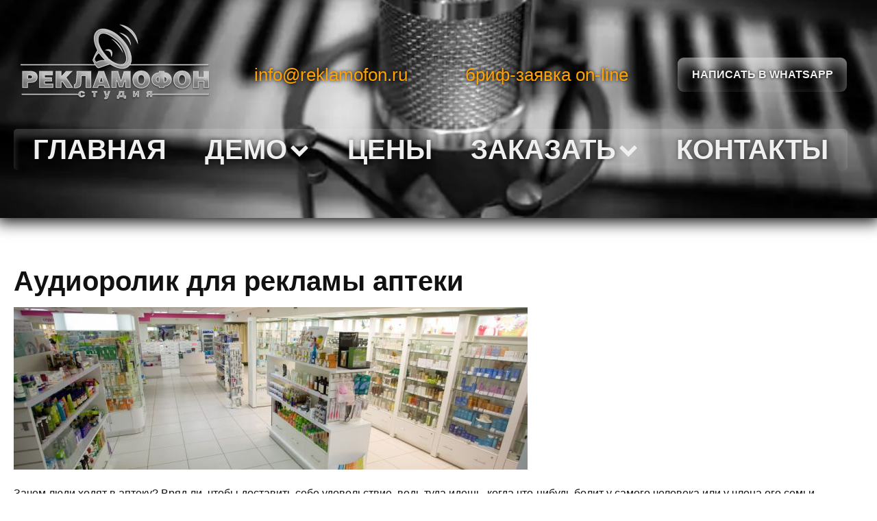

--- FILE ---
content_type: text/html; charset=UTF-8
request_url: https://reklamofon.ru/primer_apteki/
body_size: 17031
content:
<!DOCTYPE html>
<html lang="ru-RU" >
<head>
<meta charset="UTF-8">
<meta name="viewport" content="width=device-width, initial-scale=1.0">
<!-- WP_HEAD() START -->
<meta name='robots' content='index, follow, max-image-preview:large, max-snippet:-1, max-video-preview:-1' />

	<!-- This site is optimized with the Yoast SEO plugin v20.3 - https://yoast.com/wordpress/plugins/seo/ -->
	<title>Примеры рекламного аудиоролика аптеки</title>
	<link rel="canonical" href="https://reklamofon.ru/primer_apteki/" />
	<meta property="og:locale" content="ru_RU" />
	<meta property="og:type" content="article" />
	<meta property="og:title" content="Примеры рекламного аудиоролика аптеки" />
	<meta property="og:url" content="https://reklamofon.ru/primer_apteki/" />
	<meta property="og:site_name" content="Аудиоролик - запись радиороликов и изготовление аудиорекламы и рекламных роликов" />
	<meta property="article:modified_time" content="2023-05-18T01:56:14+00:00" />
	<meta name="twitter:card" content="summary_large_image" />
	<script type="application/ld+json" class="yoast-schema-graph">{"@context":"https://schema.org","@graph":[{"@type":"WebPage","@id":"https://reklamofon.ru/primer_apteki/","url":"https://reklamofon.ru/primer_apteki/","name":"Примеры рекламного аудиоролика аптеки","isPartOf":{"@id":"https://reklamofon.ru/#website"},"datePublished":"2023-02-14T19:24:19+00:00","dateModified":"2023-05-18T01:56:14+00:00","breadcrumb":{"@id":"https://reklamofon.ru/primer_apteki/#breadcrumb"},"inLanguage":"ru-RU","potentialAction":[{"@type":"ReadAction","target":["https://reklamofon.ru/primer_apteki/"]}]},{"@type":"BreadcrumbList","@id":"https://reklamofon.ru/primer_apteki/#breadcrumb","itemListElement":[{"@type":"ListItem","position":1,"name":"Главная страница","item":"https://reklamofon.ru/"},{"@type":"ListItem","position":2,"name":"Примеры рекламного аудиоролика аптеки"}]},{"@type":"WebSite","@id":"https://reklamofon.ru/#website","url":"https://reklamofon.ru/","name":"Запись и изготовление рекламных аудиороликов","description":"Изготовление и запись аудиороликов - от сценария до готового рекламного продукта. Профессионально, качественно, оперативно, доступно.","publisher":{"@id":"https://reklamofon.ru/#organization"},"alternateName":"Студия записи аудиороликов Рекламофон","potentialAction":[{"@type":"SearchAction","target":{"@type":"EntryPoint","urlTemplate":"https://reklamofon.ru/?s={search_term_string}"},"query-input":"required name=search_term_string"}],"inLanguage":"ru-RU"},{"@type":"Organization","@id":"https://reklamofon.ru/#organization","name":"Студия Рекламофон","alternateName":"Производство и создание аудиороликов","url":"https://reklamofon.ru/","logo":{"@type":"ImageObject","inLanguage":"ru-RU","@id":"https://reklamofon.ru/#/schema/logo/image/","url":"https://reklamofon.ru/wp-content/uploads/2023/02/logoreklamofon02.jpg","contentUrl":"https://reklamofon.ru/wp-content/uploads/2023/02/logoreklamofon02.jpg","width":320,"height":320,"caption":"Студия Рекламофон"},"image":{"@id":"https://reklamofon.ru/#/schema/logo/image/"}}]}</script>
	<!-- / Yoast SEO plugin. -->


<link rel="alternate" title="oEmbed (JSON)" type="application/json+oembed" href="https://reklamofon.ru/wp-json/oembed/1.0/embed?url=https%3A%2F%2Freklamofon.ru%2Fprimer_apteki%2F" />
<link rel="alternate" title="oEmbed (XML)" type="text/xml+oembed" href="https://reklamofon.ru/wp-json/oembed/1.0/embed?url=https%3A%2F%2Freklamofon.ru%2Fprimer_apteki%2F&#038;format=xml" />
<style id='wp-img-auto-sizes-contain-inline-css' type='text/css'>
img:is([sizes=auto i],[sizes^="auto," i]){contain-intrinsic-size:3000px 1500px}
/*# sourceURL=wp-img-auto-sizes-contain-inline-css */
</style>
<style id='wp-block-library-inline-css' type='text/css'>
:root{--wp-block-synced-color:#7a00df;--wp-block-synced-color--rgb:122,0,223;--wp-bound-block-color:var(--wp-block-synced-color);--wp-editor-canvas-background:#ddd;--wp-admin-theme-color:#007cba;--wp-admin-theme-color--rgb:0,124,186;--wp-admin-theme-color-darker-10:#006ba1;--wp-admin-theme-color-darker-10--rgb:0,107,160.5;--wp-admin-theme-color-darker-20:#005a87;--wp-admin-theme-color-darker-20--rgb:0,90,135;--wp-admin-border-width-focus:2px}@media (min-resolution:192dpi){:root{--wp-admin-border-width-focus:1.5px}}.wp-element-button{cursor:pointer}:root .has-very-light-gray-background-color{background-color:#eee}:root .has-very-dark-gray-background-color{background-color:#313131}:root .has-very-light-gray-color{color:#eee}:root .has-very-dark-gray-color{color:#313131}:root .has-vivid-green-cyan-to-vivid-cyan-blue-gradient-background{background:linear-gradient(135deg,#00d084,#0693e3)}:root .has-purple-crush-gradient-background{background:linear-gradient(135deg,#34e2e4,#4721fb 50%,#ab1dfe)}:root .has-hazy-dawn-gradient-background{background:linear-gradient(135deg,#faaca8,#dad0ec)}:root .has-subdued-olive-gradient-background{background:linear-gradient(135deg,#fafae1,#67a671)}:root .has-atomic-cream-gradient-background{background:linear-gradient(135deg,#fdd79a,#004a59)}:root .has-nightshade-gradient-background{background:linear-gradient(135deg,#330968,#31cdcf)}:root .has-midnight-gradient-background{background:linear-gradient(135deg,#020381,#2874fc)}:root{--wp--preset--font-size--normal:16px;--wp--preset--font-size--huge:42px}.has-regular-font-size{font-size:1em}.has-larger-font-size{font-size:2.625em}.has-normal-font-size{font-size:var(--wp--preset--font-size--normal)}.has-huge-font-size{font-size:var(--wp--preset--font-size--huge)}.has-text-align-center{text-align:center}.has-text-align-left{text-align:left}.has-text-align-right{text-align:right}.has-fit-text{white-space:nowrap!important}#end-resizable-editor-section{display:none}.aligncenter{clear:both}.items-justified-left{justify-content:flex-start}.items-justified-center{justify-content:center}.items-justified-right{justify-content:flex-end}.items-justified-space-between{justify-content:space-between}.screen-reader-text{border:0;clip-path:inset(50%);height:1px;margin:-1px;overflow:hidden;padding:0;position:absolute;width:1px;word-wrap:normal!important}.screen-reader-text:focus{background-color:#ddd;clip-path:none;color:#444;display:block;font-size:1em;height:auto;left:5px;line-height:normal;padding:15px 23px 14px;text-decoration:none;top:5px;width:auto;z-index:100000}html :where(.has-border-color){border-style:solid}html :where([style*=border-top-color]){border-top-style:solid}html :where([style*=border-right-color]){border-right-style:solid}html :where([style*=border-bottom-color]){border-bottom-style:solid}html :where([style*=border-left-color]){border-left-style:solid}html :where([style*=border-width]){border-style:solid}html :where([style*=border-top-width]){border-top-style:solid}html :where([style*=border-right-width]){border-right-style:solid}html :where([style*=border-bottom-width]){border-bottom-style:solid}html :where([style*=border-left-width]){border-left-style:solid}html :where(img[class*=wp-image-]){height:auto;max-width:100%}:where(figure){margin:0 0 1em}html :where(.is-position-sticky){--wp-admin--admin-bar--position-offset:var(--wp-admin--admin-bar--height,0px)}@media screen and (max-width:600px){html :where(.is-position-sticky){--wp-admin--admin-bar--position-offset:0px}}

/*# sourceURL=wp-block-library-inline-css */
</style><style id='global-styles-inline-css' type='text/css'>
:root{--wp--preset--aspect-ratio--square: 1;--wp--preset--aspect-ratio--4-3: 4/3;--wp--preset--aspect-ratio--3-4: 3/4;--wp--preset--aspect-ratio--3-2: 3/2;--wp--preset--aspect-ratio--2-3: 2/3;--wp--preset--aspect-ratio--16-9: 16/9;--wp--preset--aspect-ratio--9-16: 9/16;--wp--preset--color--black: #000000;--wp--preset--color--cyan-bluish-gray: #abb8c3;--wp--preset--color--white: #ffffff;--wp--preset--color--pale-pink: #f78da7;--wp--preset--color--vivid-red: #cf2e2e;--wp--preset--color--luminous-vivid-orange: #ff6900;--wp--preset--color--luminous-vivid-amber: #fcb900;--wp--preset--color--light-green-cyan: #7bdcb5;--wp--preset--color--vivid-green-cyan: #00d084;--wp--preset--color--pale-cyan-blue: #8ed1fc;--wp--preset--color--vivid-cyan-blue: #0693e3;--wp--preset--color--vivid-purple: #9b51e0;--wp--preset--gradient--vivid-cyan-blue-to-vivid-purple: linear-gradient(135deg,rgb(6,147,227) 0%,rgb(155,81,224) 100%);--wp--preset--gradient--light-green-cyan-to-vivid-green-cyan: linear-gradient(135deg,rgb(122,220,180) 0%,rgb(0,208,130) 100%);--wp--preset--gradient--luminous-vivid-amber-to-luminous-vivid-orange: linear-gradient(135deg,rgb(252,185,0) 0%,rgb(255,105,0) 100%);--wp--preset--gradient--luminous-vivid-orange-to-vivid-red: linear-gradient(135deg,rgb(255,105,0) 0%,rgb(207,46,46) 100%);--wp--preset--gradient--very-light-gray-to-cyan-bluish-gray: linear-gradient(135deg,rgb(238,238,238) 0%,rgb(169,184,195) 100%);--wp--preset--gradient--cool-to-warm-spectrum: linear-gradient(135deg,rgb(74,234,220) 0%,rgb(151,120,209) 20%,rgb(207,42,186) 40%,rgb(238,44,130) 60%,rgb(251,105,98) 80%,rgb(254,248,76) 100%);--wp--preset--gradient--blush-light-purple: linear-gradient(135deg,rgb(255,206,236) 0%,rgb(152,150,240) 100%);--wp--preset--gradient--blush-bordeaux: linear-gradient(135deg,rgb(254,205,165) 0%,rgb(254,45,45) 50%,rgb(107,0,62) 100%);--wp--preset--gradient--luminous-dusk: linear-gradient(135deg,rgb(255,203,112) 0%,rgb(199,81,192) 50%,rgb(65,88,208) 100%);--wp--preset--gradient--pale-ocean: linear-gradient(135deg,rgb(255,245,203) 0%,rgb(182,227,212) 50%,rgb(51,167,181) 100%);--wp--preset--gradient--electric-grass: linear-gradient(135deg,rgb(202,248,128) 0%,rgb(113,206,126) 100%);--wp--preset--gradient--midnight: linear-gradient(135deg,rgb(2,3,129) 0%,rgb(40,116,252) 100%);--wp--preset--font-size--small: 13px;--wp--preset--font-size--medium: 20px;--wp--preset--font-size--large: 36px;--wp--preset--font-size--x-large: 42px;--wp--preset--spacing--20: 0.44rem;--wp--preset--spacing--30: 0.67rem;--wp--preset--spacing--40: 1rem;--wp--preset--spacing--50: 1.5rem;--wp--preset--spacing--60: 2.25rem;--wp--preset--spacing--70: 3.38rem;--wp--preset--spacing--80: 5.06rem;--wp--preset--shadow--natural: 6px 6px 9px rgba(0, 0, 0, 0.2);--wp--preset--shadow--deep: 12px 12px 50px rgba(0, 0, 0, 0.4);--wp--preset--shadow--sharp: 6px 6px 0px rgba(0, 0, 0, 0.2);--wp--preset--shadow--outlined: 6px 6px 0px -3px rgb(255, 255, 255), 6px 6px rgb(0, 0, 0);--wp--preset--shadow--crisp: 6px 6px 0px rgb(0, 0, 0);}:where(.is-layout-flex){gap: 0.5em;}:where(.is-layout-grid){gap: 0.5em;}body .is-layout-flex{display: flex;}.is-layout-flex{flex-wrap: wrap;align-items: center;}.is-layout-flex > :is(*, div){margin: 0;}body .is-layout-grid{display: grid;}.is-layout-grid > :is(*, div){margin: 0;}:where(.wp-block-columns.is-layout-flex){gap: 2em;}:where(.wp-block-columns.is-layout-grid){gap: 2em;}:where(.wp-block-post-template.is-layout-flex){gap: 1.25em;}:where(.wp-block-post-template.is-layout-grid){gap: 1.25em;}.has-black-color{color: var(--wp--preset--color--black) !important;}.has-cyan-bluish-gray-color{color: var(--wp--preset--color--cyan-bluish-gray) !important;}.has-white-color{color: var(--wp--preset--color--white) !important;}.has-pale-pink-color{color: var(--wp--preset--color--pale-pink) !important;}.has-vivid-red-color{color: var(--wp--preset--color--vivid-red) !important;}.has-luminous-vivid-orange-color{color: var(--wp--preset--color--luminous-vivid-orange) !important;}.has-luminous-vivid-amber-color{color: var(--wp--preset--color--luminous-vivid-amber) !important;}.has-light-green-cyan-color{color: var(--wp--preset--color--light-green-cyan) !important;}.has-vivid-green-cyan-color{color: var(--wp--preset--color--vivid-green-cyan) !important;}.has-pale-cyan-blue-color{color: var(--wp--preset--color--pale-cyan-blue) !important;}.has-vivid-cyan-blue-color{color: var(--wp--preset--color--vivid-cyan-blue) !important;}.has-vivid-purple-color{color: var(--wp--preset--color--vivid-purple) !important;}.has-black-background-color{background-color: var(--wp--preset--color--black) !important;}.has-cyan-bluish-gray-background-color{background-color: var(--wp--preset--color--cyan-bluish-gray) !important;}.has-white-background-color{background-color: var(--wp--preset--color--white) !important;}.has-pale-pink-background-color{background-color: var(--wp--preset--color--pale-pink) !important;}.has-vivid-red-background-color{background-color: var(--wp--preset--color--vivid-red) !important;}.has-luminous-vivid-orange-background-color{background-color: var(--wp--preset--color--luminous-vivid-orange) !important;}.has-luminous-vivid-amber-background-color{background-color: var(--wp--preset--color--luminous-vivid-amber) !important;}.has-light-green-cyan-background-color{background-color: var(--wp--preset--color--light-green-cyan) !important;}.has-vivid-green-cyan-background-color{background-color: var(--wp--preset--color--vivid-green-cyan) !important;}.has-pale-cyan-blue-background-color{background-color: var(--wp--preset--color--pale-cyan-blue) !important;}.has-vivid-cyan-blue-background-color{background-color: var(--wp--preset--color--vivid-cyan-blue) !important;}.has-vivid-purple-background-color{background-color: var(--wp--preset--color--vivid-purple) !important;}.has-black-border-color{border-color: var(--wp--preset--color--black) !important;}.has-cyan-bluish-gray-border-color{border-color: var(--wp--preset--color--cyan-bluish-gray) !important;}.has-white-border-color{border-color: var(--wp--preset--color--white) !important;}.has-pale-pink-border-color{border-color: var(--wp--preset--color--pale-pink) !important;}.has-vivid-red-border-color{border-color: var(--wp--preset--color--vivid-red) !important;}.has-luminous-vivid-orange-border-color{border-color: var(--wp--preset--color--luminous-vivid-orange) !important;}.has-luminous-vivid-amber-border-color{border-color: var(--wp--preset--color--luminous-vivid-amber) !important;}.has-light-green-cyan-border-color{border-color: var(--wp--preset--color--light-green-cyan) !important;}.has-vivid-green-cyan-border-color{border-color: var(--wp--preset--color--vivid-green-cyan) !important;}.has-pale-cyan-blue-border-color{border-color: var(--wp--preset--color--pale-cyan-blue) !important;}.has-vivid-cyan-blue-border-color{border-color: var(--wp--preset--color--vivid-cyan-blue) !important;}.has-vivid-purple-border-color{border-color: var(--wp--preset--color--vivid-purple) !important;}.has-vivid-cyan-blue-to-vivid-purple-gradient-background{background: var(--wp--preset--gradient--vivid-cyan-blue-to-vivid-purple) !important;}.has-light-green-cyan-to-vivid-green-cyan-gradient-background{background: var(--wp--preset--gradient--light-green-cyan-to-vivid-green-cyan) !important;}.has-luminous-vivid-amber-to-luminous-vivid-orange-gradient-background{background: var(--wp--preset--gradient--luminous-vivid-amber-to-luminous-vivid-orange) !important;}.has-luminous-vivid-orange-to-vivid-red-gradient-background{background: var(--wp--preset--gradient--luminous-vivid-orange-to-vivid-red) !important;}.has-very-light-gray-to-cyan-bluish-gray-gradient-background{background: var(--wp--preset--gradient--very-light-gray-to-cyan-bluish-gray) !important;}.has-cool-to-warm-spectrum-gradient-background{background: var(--wp--preset--gradient--cool-to-warm-spectrum) !important;}.has-blush-light-purple-gradient-background{background: var(--wp--preset--gradient--blush-light-purple) !important;}.has-blush-bordeaux-gradient-background{background: var(--wp--preset--gradient--blush-bordeaux) !important;}.has-luminous-dusk-gradient-background{background: var(--wp--preset--gradient--luminous-dusk) !important;}.has-pale-ocean-gradient-background{background: var(--wp--preset--gradient--pale-ocean) !important;}.has-electric-grass-gradient-background{background: var(--wp--preset--gradient--electric-grass) !important;}.has-midnight-gradient-background{background: var(--wp--preset--gradient--midnight) !important;}.has-small-font-size{font-size: var(--wp--preset--font-size--small) !important;}.has-medium-font-size{font-size: var(--wp--preset--font-size--medium) !important;}.has-large-font-size{font-size: var(--wp--preset--font-size--large) !important;}.has-x-large-font-size{font-size: var(--wp--preset--font-size--x-large) !important;}
/*# sourceURL=global-styles-inline-css */
</style>

<style id='classic-theme-styles-inline-css' type='text/css'>
/*! This file is auto-generated */
.wp-block-button__link{color:#fff;background-color:#32373c;border-radius:9999px;box-shadow:none;text-decoration:none;padding:calc(.667em + 2px) calc(1.333em + 2px);font-size:1.125em}.wp-block-file__button{background:#32373c;color:#fff;text-decoration:none}
/*# sourceURL=/wp-includes/css/classic-themes.min.css */
</style>
<link rel='stylesheet' id='oxygen-css' href='https://reklamofon.ru/wp-content/plugins/oxygen/component-framework/oxygen.css?ver=4.9.1' type='text/css' media='all' />
<script type="text/javascript" src="https://reklamofon.ru/wp-includes/js/jquery/jquery.min.js?ver=3.7.1" id="jquery-core-js"></script>
<link rel="https://api.w.org/" href="https://reklamofon.ru/wp-json/" /><link rel="alternate" title="JSON" type="application/json" href="https://reklamofon.ru/wp-json/wp/v2/pages/1245" /><link rel="EditURI" type="application/rsd+xml" title="RSD" href="https://reklamofon.ru/xmlrpc.php?rsd" />
<meta name="generator" content="WordPress 6.9" />
<link rel='shortlink' href='https://reklamofon.ru/?p=1245' />
<link rel='stylesheet' id='oxygen-cache-3564-css' href='//reklamofon.ru/wp-content/uploads/oxygen/css/3564.css?cache=1735768684&#038;ver=6.9' type='text/css' media='all' />
<link rel='stylesheet' id='oxygen-cache-60-css' href='//reklamofon.ru/wp-content/uploads/oxygen/css/60.css?cache=1699460289&#038;ver=6.9' type='text/css' media='all' />
<link rel='stylesheet' id='oxygen-universal-styles-css' href='//reklamofon.ru/wp-content/uploads/oxygen/css/universal.css?cache=1748883825&#038;ver=6.9' type='text/css' media='all' />
<!-- END OF WP_HEAD() -->
<link rel='stylesheet' id='oxygen-aos-css' href='https://reklamofon.ru/wp-content/plugins/oxygen/component-framework/vendor/aos/aos.css?ver=6.9' type='text/css' media='all' />
</head>
<body class="wp-singular page-template-default page page-id-1245 wp-theme-oxygen-is-not-a-theme  wp-embed-responsive oxygen-body" >




						<section id="section-2-3564" class=" ct-section" ><div class="ct-section-inner-wrap"><div id="div_block-11-3564" class="ct-div-block" ><a id="link-19-3564" class="ct-link" href="/"   ><img  id="image-17-3564" alt="Записать аудиоролик и сделать рекламный ролик для радио на студии Рекламофон" src="https://reklamofon.ru/wp-content/uploads/2023/02/reklamofonlogobw02.png" class="ct-image" srcset="" sizes="(max-width: 284px) 100vw, 284px" /></a><div id="_rich_text-12-3564" class="oxy-rich-text" ><p><a href="mailto:info@reklamofon.ru">info@reklamofon.ru</a></p></div><div id="_rich_text-13-3564" class="oxy-rich-text" ><p><a href="/zayavka-brif/">бриф-заявка on-line</a></p></div><a id="link_button-20-3564" class="ct-link-button" href="https://api.whatsapp.com/send/?phone=79172955995&#038;text=хочу+задать+вопрос&#038;type=phone_number&#038;app_absent=0" target="_blank" rel="nofollow" >Написать в Whatsapp</a></div>
		<div id="-pro-menu-500-3562" class="oxy-pro-menu " ><div class="oxy-pro-menu-mobile-open-icon  oxy-pro-menu-off-canvas-trigger oxy-pro-menu-off-canvas-left" data-off-canvas-alignment="left"><svg id="-pro-menu-500-3562-open-icon"><use xlink:href="#FontAwesomeicon-bars"></use></svg>Menu</div>

                
        <div class="oxy-pro-menu-container  oxy-pro-menu-dropdown-links-visible-on-mobile oxy-pro-menu-dropdown-links-toggle oxy-pro-menu-show-dropdown" data-aos-duration="400" 

             data-oxy-pro-menu-dropdown-animation="fade-up"
             data-oxy-pro-menu-dropdown-animation-duration="0.4"
             data-entire-parent-toggles-dropdown="true"

                          data-oxy-pro-menu-off-canvas-animation="fade-up"
             
                          data-oxy-pro-menu-dropdown-animation-duration="0.4"
             
                          data-oxy-pro-menu-dropdown-links-on-mobile="toggle">
             
            <div class="menu-main-container"><ul id="menu-main" class="oxy-pro-menu-list"><li id="menu-item-32" class="menu-item menu-item-type-post_type menu-item-object-page menu-item-home menu-item-32"><a href="https://reklamofon.ru/">Главная</a></li>
<li id="menu-item-36" class="menu-item menu-item-type-custom menu-item-object-custom menu-item-has-children menu-item-36"><a href="#">Демо</a>
<ul class="sub-menu">
	<li id="menu-item-305" class="menu-item menu-item-type-post_type menu-item-object-page menu-item-305"><a href="https://reklamofon.ru/demo-rolikov/">Демо аудиороликов</a></li>
	<li id="menu-item-418" class="menu-item menu-item-type-post_type menu-item-object-page menu-item-418"><a href="https://reklamofon.ru/baza-golosov/">База голосов дикторов</a></li>
	<li id="menu-item-323" class="menu-item menu-item-type-post_type menu-item-object-page menu-item-323"><a href="https://reklamofon.ru/portfolio-rolikov/">Портфолио рекламных аудиороликов</a></li>
	<li id="menu-item-361" class="menu-item menu-item-type-post_type menu-item-object-page menu-item-361"><a href="https://reklamofon.ru/articles/">Статьи</a></li>
	<li id="menu-item-307" class="menu-item menu-item-type-custom menu-item-object-custom menu-item-has-children menu-item-307"><a href="#">Каталоги роликов</a>
	<ul class="sub-menu">
		<li id="menu-item-322" class="menu-item menu-item-type-post_type menu-item-object-page menu-item-322"><a href="https://reklamofon.ru/primeri/">по разным темам</a></li>
		<li id="menu-item-333" class="menu-item menu-item-type-post_type menu-item-object-page menu-item-333"><a href="https://reklamofon.ru/audioroliki_raznikh_tipov/">По типам воспроизведения</a></li>
		<li id="menu-item-336" class="menu-item menu-item-type-post_type menu-item-object-page menu-item-336"><a href="https://reklamofon.ru/geografija/">подборка по городам</a></li>
		<li id="menu-item-339" class="menu-item menu-item-type-post_type menu-item-object-page menu-item-339"><a href="https://reklamofon.ru/stili_audiorolikov/">В разных стилях</a></li>
		<li id="menu-item-342" class="menu-item menu-item-type-post_type menu-item-object-page menu-item-342"><a href="https://reklamofon.ru/reklama-dlja-celevoj-auditorii/">по целевой аудитории</a></li>
		<li id="menu-item-345" class="menu-item menu-item-type-post_type menu-item-object-page menu-item-345"><a href="https://reklamofon.ru/prikoly-roliki/">Смешные ролики-приколы</a></li>
		<li id="menu-item-348" class="menu-item menu-item-type-post_type menu-item-object-page menu-item-348"><a href="https://reklamofon.ru/audiorolik_pozdravlenija/">Аудиоролики поздравлений</a></li>
	</ul>
</li>
</ul>
</li>
<li id="menu-item-3643" class="menu-item menu-item-type-post_type menu-item-object-page menu-item-3643"><a href="https://reklamofon.ru/price/">Цены</a></li>
<li id="menu-item-38" class="menu-item menu-item-type-custom menu-item-object-custom menu-item-has-children menu-item-38"><a href="#">Заказать</a>
<ul class="sub-menu">
	<li id="menu-item-360" class="menu-item menu-item-type-post_type menu-item-object-page menu-item-360"><a href="https://reklamofon.ru/zakazat-reklamnyj-rolik/">Заказать аудиоролик</a></li>
	<li id="menu-item-359" class="menu-item menu-item-type-post_type menu-item-object-page menu-item-359"><a href="https://reklamofon.ru/zakazat_zapis_golosa_diktora/">Заказать голос диктора</a></li>
	<li id="menu-item-414" class="menu-item menu-item-type-post_type menu-item-object-page menu-item-414"><a href="https://reklamofon.ru/media-reklama/">Прочие услуги</a></li>
	<li id="menu-item-440" class="menu-item menu-item-type-post_type menu-item-object-page menu-item-440"><a href="https://reklamofon.ru/zayavka-brif/">Бриф online</a></li>
</ul>
</li>
<li id="menu-item-439" class="menu-item menu-item-type-post_type menu-item-object-page menu-item-439"><a href="https://reklamofon.ru/kontakty/">Контакты</a></li>
</ul></div>
            <div class="oxy-pro-menu-mobile-close-icon"><svg id="svg--pro-menu-500-3562"><use xlink:href="#Lineariconsicon-cross-circle"></use></svg></div>

        </div>

        </div>

		<script type="text/javascript">
			jQuery('#-pro-menu-500-3562 .oxy-pro-menu-show-dropdown .menu-item-has-children > a', 'body').each(function(){
                jQuery(this).append('<div class="oxy-pro-menu-dropdown-icon-click-area"><svg class="oxy-pro-menu-dropdown-icon"><use xlink:href="#FontAwesomeicon-chevron-down"></use></svg></div>');
            });
            jQuery('#-pro-menu-500-3562 .oxy-pro-menu-show-dropdown .menu-item:not(.menu-item-has-children) > a', 'body').each(function(){
                jQuery(this).append('<div class="oxy-pro-menu-dropdown-icon-click-area"></div>');
            });			</script></div></section><div id="div_block-8-3564" class="ct-div-block" ><section id="section-15-60" class=" ct-section owl-spacing--l" ><div class="ct-section-inner-wrap"><div id="div_block-19-60" class="ct-div-block" ><div id="div_block-34-362" class="ct-div-block" ><div id='inner_content-14-60' class='ct-inner-content'><div id="_rich_text-2-1245" class="oxy-rich-text" ><h1>Аудиоролик для рекламы аптеки</h1><p><img title="Примеры рекламного аудиоролика аптеки" src="/images/illprimer/apteki.jpg" alt="Примеры рекламного аудиоролика аптеки" width="750" height="237" /></p><p>Зачем люди ходят в аптеку? Вряд ли, чтобы доставить себе удовольствие, ведь туда идешь, когда что-нибудь болит у самого человека или у члена его семьи. Нерадостный повод. Однако, иногда аптеки могут предложить товары, которые существенно улучшают качество жизни. Как же узнать об этом, как сделать, чтобы о вашем уникальном предложении узнали многие? Радиоэфир охватывает огромную аудиторию, аудиоролик для рекламы на радио – прекрасный способ эффективно заявить о себе и своих предложениях. Профессиональный диктор правильно подаст информацию, которая сопровождается мелодичной музыкой. У слушателя есть время запомнить сказанное и при случае заглянуть в аптеку не только из-за болезни.</p><p><audio controls="controls"><source src="/sound/samples/apteki.mp3" type="audio/mpeg" /> Your browser does not support the audio element. </audio></p><p><em>*- указана цена на момент даты производства ролика</em></p><p>Аудиореклама является эффективным инструментом для продвижения аптек и сетей аптек, позволяя достичь широкой аудитории и представить вашу организацию в лучшем свете. При заказе у нас записи аудиоролика для рекламы аптеки или сети аптек мы учтем следующие нюансы и особенности:</p><ol><li>Информативность и ясность: Ваш аудиоролик должен содержать ключевую информацию о вашей аптеке, такую как ассортимент продуктов, услуги, акции и специальные предложения. Мы поможем вам сформулировать ясные и лаконичные сообщения, чтобы клиенты могли быстро и легко понять, что вы предлагаете.</li><li>Доверительный и профессиональный голос: Голос, используемый в аудиорекламе аптеки, должен быть доверительным и профессиональным, чтобы вызвать доверие и уважение у аудитории. Мы предоставим вам выбор профессиональных голосов, которые передадут ваше сообщение с уверенностью и авторитетом.</li><li>Подчеркнуть преимущества и особенности: Ваша аптека может иметь особенности, которые делают ее привлекательной для клиентов, такие как широкий ассортимент, квалифицированный персонал, удобное расположение и т.д. Мы поможем вам выделить и подчеркнуть эти преимущества в вашем аудиоролике, чтобы привлечь заинтересованных клиентов.</li><li>Эмоциональное воздействие: Аудиореклама имеет большой потенциал вызвать эмоциональную реакцию у аудитории. Мы поможем вам создать атмосферу заботы о здоровье, комфорта и поддержки, чтобы клиенты чувствовали, что ваша аптека является надежным партнером в их заботе о здоровье.</li></ol><p> </p><p><a title="примеры рекламных аудиороликов парикмахерские" href="/primer_parikmaherskie/">Примеры рекламных аудиороликов: парикмахерские</a></p><p><a title="примеры рекламных аудиороликов студии и салоны красоты" href="/primer_studii_i_salony_krasoty/">Примеры рекламных аудиороликов: студии и салоны красоты</a></p><p><a title="примеры рекламных аудиороликов солярии" href="/primer_soljarii/">Примеры рекламных аудиороликов: солярии</a></p><p><a title="примеры рекламных аудиороликов студия маникюра" href="/primer_studija_manikjura/">Примеры рекламных аудиороликов: студия маникюра</a><a title="примеры рекламных аудиороликов массаж" href="/primer_massazh/"><br /></a></p></div></div></div></div><div id="div_block-26-60" class="ct-div-block" ><div id="_rich_text-20-60" class="oxy-rich-text" >Вашему вниманию дополнительные сервисы и материалы на нашем сайте</div><div id="div_block-38-362" class="ct-div-block" ><a id="link-44-362" class="ct-link" href="/hronomer/" target="_self"  ><div id="div_block-39-362" class="ct-div-block" ><div id="text_block-40-362" class="ct-text-block" >Расчёт хроно&nbsp; текста<br></div><div id="fancy_icon-43-362" class="ct-fancy-icon" ><svg id="svg-fancy_icon-43-362"><use xlink:href="#FontAwesomeicon-clock-o"></use></svg></div></div></a><a id="link-115-362" class="ct-link" href="/raschyot-czeny-audiorolika/" target="_self"  ><div id="div_block-116-362" class="ct-div-block" ><div id="text_block-117-362" class="ct-text-block" >Рассчитать цену</div><div id="fancy_icon-118-362" class="ct-fancy-icon" ><svg id="svg-fancy_icon-118-362"><use xlink:href="#FontAwesomeicon-money"></use></svg></div></div></a><a id="link-111-362" class="ct-link" href="/zayavka-brif/" target="_self"  ><div id="div_block-112-362" class="ct-div-block" ><div id="text_block-113-362" class="ct-text-block" >Заказать онлайн<br></div><div id="fancy_icon-114-362" class="ct-fancy-icon" ><svg id="svg-fancy_icon-114-362"><use xlink:href="#FontAwesomeicon-edit"></use></svg></div></div></a><a id="link-119-362" class="ct-link" href="/articles/" target="_self"  ><div id="div_block-120-362" class="ct-div-block" ><div id="text_block-121-362" class="ct-text-block" >Наши статьи<br></div><div id="fancy_icon-122-362" class="ct-fancy-icon" ><svg id="svg-fancy_icon-122-362"><use xlink:href="#FontAwesomeicon-list-alt"></use></svg></div></div></a><a id="link-123-362" class="ct-link" href="/primeri/" target="_self"  ><div id="div_block-124-362" class="ct-div-block" ><div id="text_block-125-362" class="ct-text-block" >Примеры роликов<br></div><div id="fancy_icon-126-362" class="ct-fancy-icon" ><svg id="svg-fancy_icon-126-362"><use xlink:href="#FontAwesomeicon-volume-up"></use></svg></div></div></a><a id="link-127-362" class="ct-link" href="/biblioteka-muziki/" target="_self"  ><div id="div_block-128-362" class="ct-div-block" ><div id="text_block-129-362" class="ct-text-block" >Библиотека треков<br></div><div id="fancy_icon-130-362" class="ct-fancy-icon" ><svg id="svg-fancy_icon-130-362"><use xlink:href="#FontAwesomeicon-play-circle-o"></use></svg></div></div></a></div></div></div></section></div><section id="section-169-3632" class=" ct-section " ><div class="ct-section-inner-wrap"><div id="div_block-233-3632" class="ct-div-block" ><div id="div_block-462-2085" class="ct-div-block" ><div id="div_block-396-2085" class="ct-div-block" ><div id="div_block-476-2085" class="ct-div-block" ><div id="div_block-389-2085" class="ct-div-block" ><h6 id="headline-388-2085" class="ct-headline">ПОПУЛЯРНЫЕ РАЗДЕЛЫ<br></h6></div></div><div id="div_block-479-2085" class="ct-div-block" ><div id="div_block-423-2085" class="ct-div-block" ><a id="link_text-424-2085" class="ct-link-text" href="/audioreklama-srochno/" target="_self"  >Аудиоролик срочно за 1 час<br></a><a id="link_text-425-2085" class="ct-link-text" href="/sankt_peterburg/" target="_self"  >Аудиоролики в Санкт-Петербурге<br></a><a id="link_text-426-2085" class="ct-link-text" href="/biblioteka-muziki/" target="_self"  >Библиотека музыки для роликов<br></a><a id="link_text-427-2085" class="ct-link-text" href="/zakazat_zapis_golosa_diktora/" target="_self"  >Заказать голос диктора<br></a><a id="link_text-428-2085" class="ct-link-text" href="/ozvuchivanie_videorolikov/" target="_self"  >Озвучка видео<br></a><a id="link_text-429-2085" class="ct-link-text" href="/sdelat-rolik-dlya-youtube/" target="_self"  >Сделать ролик для You Tube</a><a id="link_text-430-2085" class="ct-link-text" href="/voice-for-china/" target="_self"  >俄语广告播音员</a><a id="link_text-460-2085" class="ct-link-text" href="/russian-voiceover/" target="_self"  >Russian voice over</a><a id="link_text-461-2085" class="ct-link-text" href="/audioroliki-dlja-radio/" target="_self"  >Аудиоролики для радиорекламы</a><a id="link_text-480-2085" class="ct-link-text" href="/zapisat-golosa-gollivudskih-akterov/" target="_self"  >Голоса актёров Голливуда</a><a id="link_text-501-3564" class="ct-link-text" href="https://makervideo.ru" target="_self"  >Сделать видеоролик</a><a id="link_text-508-3564" class="ct-link-text" href="https://tuning-vocala.ru" target="_self"  >Тюнинг вокала</a><a id="link_text-511-3564" class="ct-link-text" href="https://yachtmarmaris.ru" target="_self"  >Аренда яхты в Мармарисе</a><a id="link_text-484-2085" class="ct-link-text" href="/gender-party/" target="_self"  >Голос ребёнка для гендер пати</a></div><div id="div_block-415-2085" class="ct-div-block" ><a id="link_text-416-2085" class="ct-link-text" href="/zapis_ivr/" target="_self"  >Записать IVR</a><a id="link_text-417-2085" class="ct-link-text" href="/primeri/" target="_self"  >Примеры аудиороликов</a><a id="link_text-418-2085" class="ct-link-text" href="/music/" target="_self"  >Музыка<br></a><a id="link_text-419-2085" class="ct-link-text" href="/ses-kayit-studyosu/" target="_self"  >Ses kayıt stüdyosu Muğla Marmaris</a><a id="link_text-420-2085" class="ct-link-text" href="/audiorolik-dlya-supermarketa/" target="_self"  >Аудиоролики для супермаркетов</a><a id="link_text-421-2085" class="ct-link-text" href="/golos-diktora-za-500-rublej/" target="_self"  >Записать диктора за 1000р</a><a id="link_text-422-2085" class="ct-link-text" href="/avtootvetchiki_i_golosovie_menu/" target="_self"  >Записать автоответчик</a><a id="link_text-458-2085" class="ct-link-text" href="/samye-deshjovye-audioroliki-nedorogo/" target="_self"  >Самые дешёвые аудиоролики</a><a id="link_text-459-2085" class="ct-link-text" href="/sozdanie-audiorolikov/" target="_self"  >Создание аудиорекламы<br></a><a id="link_text-481-2085" class="ct-link-text" href="/kazan/" target="_self"  >Аудиоролики в Казани</a><a id="link_text-485-2085" class="ct-link-text" href="https://videomarmaris.ru" target="_self"  >Квадрокоптер в Турции</a><a id="link_text-509-3564" class="ct-link-text" href="https://zvukprofi.ru/articles/obrabotka-golosa-posle-zapisi-v-studii/" target="_self"  >Работа с голосом</a><a id="link_text-506-3564" class="ct-link-text" href="/primery-teksta-slov-dlya-gender-pati/" target="_self"  >Примеры текста гендер пати</a><a id="link_text-512-3564" class="ct-link-text" href="/hronomer/" target="_self"  >Хрономер</a></div><div id="div_block-397-2085" class="ct-div-block" ><a id="link_text-398-2085" class="ct-link-text" href="/moskva/" target="_self"  >Аудиоролики в Москве</a><a id="link_text-443-2085" class="ct-link-text" href="/sozdat-audiorolik/" target="_self"  >Создание аудиоролика</a><a id="link_text-409-2085" class="ct-link-text" href="/audioroliki-dlja-torgovyh-centrov/" target="_self"  >Аудиоролики в торговых центрах<br></a><a id="link_text-410-2085" class="ct-link-text" href="/audiorolik_dlja_reklamnih_agentstv/" target="_self"  >Для рекламных агентств</a><a id="link_text-411-2085" class="ct-link-text" href="/zvukovaya-reklama-na-ulice/" target="_self"  >Звуковая реклама на улице</a><a id="link_text-412-2085" class="ct-link-text" href="/sdelat-reklamnyj-audiorolik-v-studii/" target="_self"  >Сделать аудиоролик<br></a><a id="link_text-413-2085" class="ct-link-text" href="/studio-v-turcii/" target="_self"  >Студия звукозаписи в Турции</a><a id="link_text-414-2085" class="ct-link-text" href="/articles/pasport-rolika/" target="_self"  >Паспорт ролика<br></a><a id="link_text-457-2085" class="ct-link-text" href="/asmr-rolik/" target="_self"  >ASMR звук в аудиороликах<br></a><a id="link_text-482-2085" class="ct-link-text" href="/sound-recording-studio/" target="_self"  >Turkey sound recording studio</a><a id="link_text-486-2085" class="ct-link-text" href="https://sobesedniknachas.ru" target="_self"  >Собеседник на час</a><a id="link_text-510-3564" class="ct-link-text" href="https://fotomarmaris.ru/articles/363-2/" target="_self"  >Обработка в lightroom</a><a id="link_text-507-3564" class="ct-link-text" href="/reklama-dlja-racii-dalnobojshhikov-na-trasse/" target="_self"  >Реклама для рации дальнобощиков</a><a id="link_text-513-3564" class="ct-link-text" href="/sdelat-golos-diktora-nejrosetyu-onlajn-dlya-ozvuchki/" target="_self"  >Сделать голос нейросетью</a></div></div></div></div><div id="div_block-468-2085" class="ct-div-block" ><div id="div_block-431-2085" class="ct-div-block" ><h6 id="headline-439-2085" class="ct-headline">ВСЕГДА НА СВЯЗИ<br></h6><div id="_rich_text-442-2085" class="oxy-rich-text" ><p><a href="https://api.whatsapp.com/send/?phone=79172955995&amp;text=хочу+задать+вопрос&amp;type=phone_number&amp;app_absent=0" target="_blank" rel="nofollow noopener">Написать в WhatsApp</a></p><p><a href="https://t.me/infraredpiano" target="_blank" rel="nofollow noopener">Написать в Telegram</a></p><p><a href="mailto:info@reklamofon.ru">info@reklamofon.ru</a></p><p><a href="/zayavka-brif/">форма обратной связи</a></p><p>адрес: Россошанский<br />проезд, дом №3</p></div></div></div></div><div id="div_block-283-3632" class="ct-div-block" ><div id="div_block-290-3632" class="ct-div-block" ><a id="link-293-3632" class="ct-link" href="/" target="_self"  ><img  id="image-292-3632" alt="Запись рекламного ролика и изготовление аудиоролика в профессиональной студии" src="https://reklamofon.ru/wp-content/uploads/reklamofonlogobw02.png" class="ct-image" srcset="" sizes="(max-width: 284px) 100vw, 284px" /></a></div><div id="div_block-285-3632" class="ct-div-block" ><div id="_rich_text-289-3632" class="oxy-rich-text" ><p>2000-2024 © Студия "Рекламофон"®<br /><a href="/page-sitemap.xml">Карта сайта</a></p><p><a href="https://kubiksite.ru">Cтудия Создания Сайтов "Кубик"</a></p></div></div><div id="div_block-286-3632" class="ct-div-block" ><div id="div_block-296-3632" class="ct-div-block" ><div id="text_block-301-3632" class="ct-text-block" >В СЕТИ</div></div><div id="div_block-297-3632" class="ct-div-block" ><a id="link-303-3632" class="ct-link" href="https://www.youtube.com/playlist?list=PLa14cGAwjxeFjyxfJHSxsfbdd6n-siFXF" target="_blank" rel="nofollow" ><img  id="image-302-3632" alt="ютуб канал студии" src="https://reklamofon.ru/wp-content/uploads/2023/02/youtube.png" class="ct-image" srcset="" sizes="(max-width: 30px) 100vw, 30px" /></a></div><div id="div_block-309-3632" class="ct-div-block" ><a id="link-310-3632" class="ct-link" href="https://instagram.com/reklamofon.ru?igshid=YmMyMTA2M2Y=" target="_blank" rel="nofollow" ><img  id="image-311-3632" alt="студия Рекламофон в инстаграм" src="https://reklamofon.ru/wp-content/uploads/2023/02/qq0006.png" class="ct-image" srcset="" sizes="(max-width: 30px) 100vw, 30px" /></a></div></div></div><div id="div_block-382-3690" class="ct-div-block " ><div id="code_block-383-3690" class="ct-code-block" ><button onclick="topFunction()" id="myBtn" title="Go to top">▲</button></div></div></div></section><div id="code_block-483-2085" class="ct-code-block" ><!-- Google tag (gtag.js) -->
<script async src="https://www.googletagmanager.com/gtag/js?id=G-BDKSG5R18B"></script>
<script>
  window.dataLayer = window.dataLayer || [];
  function gtag(){dataLayer.push(arguments);}
  gtag('js', new Date());

  gtag('config', 'G-BDKSG5R18B');
</script>



<!-- Yandex.Metrika counter -->
<script type="text/javascript" >
   (function(m,e,t,r,i,k,a){m[i]=m[i]||function(){(m[i].a=m[i].a||[]).push(arguments)};
   m[i].l=1*new Date();
   for (var j = 0; j < document.scripts.length; j++) {if (document.scripts[j].src === r) { return; }}
   k=e.createElement(t),a=e.getElementsByTagName(t)[0],k.async=1,k.src=r,a.parentNode.insertBefore(k,a)})
   (window, document, "script", "https://mc.yandex.ru/metrika/tag.js", "ym");

   ym(24032221, "init", {
        clickmap:true,
        trackLinks:true,
        accurateTrackBounce:true,
        webvisor:true
   });
</script>
<noscript><div><img src="https://mc.yandex.ru/watch/24032221" style="position:absolute; left:-9999px;" alt="" /></div></noscript>
<!-- /Yandex.Metrika counter --></div>	<!-- WP_FOOTER -->
<script type="speculationrules">
{"prefetch":[{"source":"document","where":{"and":[{"href_matches":"/*"},{"not":{"href_matches":["/wp-*.php","/wp-admin/*","/wp-content/uploads/*","/wp-content/*","/wp-content/plugins/*","/wp-content/themes/no-theme-master/*","/wp-content/themes/oxygen-is-not-a-theme/*","/*\\?(.+)"]}},{"not":{"selector_matches":"a[rel~=\"nofollow\"]"}},{"not":{"selector_matches":".no-prefetch, .no-prefetch a"}}]},"eagerness":"conservative"}]}
</script>
<script>jQuery(document).on('click','a[href*="#"]',function(t){if(jQuery(t.target).closest('.wc-tabs').length>0){return}if(jQuery(this).is('[href="#"]')||jQuery(this).is('[href="#0"]')||jQuery(this).is('[href*="replytocom"]')){return};if(location.pathname.replace(/^\//,"")==this.pathname.replace(/^\//,"")&&location.hostname==this.hostname){var e=jQuery(this.hash);(e=e.length?e:jQuery("[name="+this.hash.slice(1)+"]")).length&&(t.preventDefault(),jQuery("html, body").animate({scrollTop:e.offset().top-0},400))}});</script><style>.ct-FontAwesomeicon-clock-o{width:0.85714285714286em}</style>
<style>.ct-FontAwesomeicon-play-circle-o{width:0.85714285714286em}</style>
<style>.ct-FontAwesomeicon-volume-up{width:0.92857142857143em}</style>
<style>.ct-FontAwesomeicon-bars{width:0.85714285714286em}</style>
<style>.ct-FontAwesomeicon-money{width:1.0714285714286em}</style>
<?xml version="1.0"?><svg xmlns="http://www.w3.org/2000/svg" xmlns:xlink="http://www.w3.org/1999/xlink" aria-hidden="true" style="position: absolute; width: 0; height: 0; overflow: hidden;" version="1.1"><defs><symbol id="FontAwesomeicon-clock-o" viewBox="0 0 24 28"><title>clock-o</title><path d="M14 8.5v7c0 0.281-0.219 0.5-0.5 0.5h-5c-0.281 0-0.5-0.219-0.5-0.5v-1c0-0.281 0.219-0.5 0.5-0.5h3.5v-5.5c0-0.281 0.219-0.5 0.5-0.5h1c0.281 0 0.5 0.219 0.5 0.5zM20.5 14c0-4.688-3.813-8.5-8.5-8.5s-8.5 3.813-8.5 8.5 3.813 8.5 8.5 8.5 8.5-3.813 8.5-8.5zM24 14c0 6.625-5.375 12-12 12s-12-5.375-12-12 5.375-12 12-12 12 5.375 12 12z"/></symbol><symbol id="FontAwesomeicon-play-circle-o" viewBox="0 0 24 28"><title>play-circle-o</title><path d="M18.5 14c0 0.359-0.187 0.688-0.5 0.859l-8.5 5c-0.156 0.094-0.328 0.141-0.5 0.141s-0.344-0.047-0.5-0.125c-0.313-0.187-0.5-0.516-0.5-0.875v-10c0-0.359 0.187-0.688 0.5-0.875 0.313-0.172 0.703-0.172 1 0.016l8.5 5c0.313 0.172 0.5 0.5 0.5 0.859zM20.5 14c0-4.688-3.813-8.5-8.5-8.5s-8.5 3.813-8.5 8.5 3.813 8.5 8.5 8.5 8.5-3.813 8.5-8.5zM24 14c0 6.625-5.375 12-12 12s-12-5.375-12-12 5.375-12 12-12 12 5.375 12 12z"/></symbol><symbol id="FontAwesomeicon-list-alt" viewBox="0 0 28 28"><title>list-alt</title><path d="M6 18.5v1c0 0.266-0.234 0.5-0.5 0.5h-1c-0.266 0-0.5-0.234-0.5-0.5v-1c0-0.266 0.234-0.5 0.5-0.5h1c0.266 0 0.5 0.234 0.5 0.5zM6 14.5v1c0 0.266-0.234 0.5-0.5 0.5h-1c-0.266 0-0.5-0.234-0.5-0.5v-1c0-0.266 0.234-0.5 0.5-0.5h1c0.266 0 0.5 0.234 0.5 0.5zM6 10.5v1c0 0.266-0.234 0.5-0.5 0.5h-1c-0.266 0-0.5-0.234-0.5-0.5v-1c0-0.266 0.234-0.5 0.5-0.5h1c0.266 0 0.5 0.234 0.5 0.5zM24 18.5v1c0 0.266-0.234 0.5-0.5 0.5h-15c-0.266 0-0.5-0.234-0.5-0.5v-1c0-0.266 0.234-0.5 0.5-0.5h15c0.266 0 0.5 0.234 0.5 0.5zM24 14.5v1c0 0.266-0.234 0.5-0.5 0.5h-15c-0.266 0-0.5-0.234-0.5-0.5v-1c0-0.266 0.234-0.5 0.5-0.5h15c0.266 0 0.5 0.234 0.5 0.5zM24 10.5v1c0 0.266-0.234 0.5-0.5 0.5h-15c-0.266 0-0.5-0.234-0.5-0.5v-1c0-0.266 0.234-0.5 0.5-0.5h15c0.266 0 0.5 0.234 0.5 0.5zM26 21.5v-13c0-0.266-0.234-0.5-0.5-0.5h-23c-0.266 0-0.5 0.234-0.5 0.5v13c0 0.266 0.234 0.5 0.5 0.5h23c0.266 0 0.5-0.234 0.5-0.5zM28 4.5v17c0 1.375-1.125 2.5-2.5 2.5h-23c-1.375 0-2.5-1.125-2.5-2.5v-17c0-1.375 1.125-2.5 2.5-2.5h23c1.375 0 2.5 1.125 2.5 2.5z"/></symbol><symbol id="FontAwesomeicon-volume-up" viewBox="0 0 26 28"><title>volume-up</title><path d="M12 5.5v17c0 0.547-0.453 1-1 1-0.266 0-0.516-0.109-0.703-0.297l-5.203-5.203h-4.094c-0.547 0-1-0.453-1-1v-6c0-0.547 0.453-1 1-1h4.094l5.203-5.203c0.187-0.187 0.438-0.297 0.703-0.297 0.547 0 1 0.453 1 1zM18 14c0 1.563-0.953 3.078-2.422 3.672-0.125 0.063-0.266 0.078-0.391 0.078-0.547 0-1-0.438-1-1 0-1.188 1.813-0.859 1.813-2.75s-1.813-1.563-1.813-2.75c0-0.562 0.453-1 1-1 0.125 0 0.266 0.016 0.391 0.078 1.469 0.578 2.422 2.109 2.422 3.672zM22 14c0 3.172-1.906 6.125-4.844 7.359-0.125 0.047-0.266 0.078-0.391 0.078-0.562 0-1.016-0.453-1.016-1 0-0.438 0.25-0.734 0.609-0.922 0.422-0.219 0.812-0.406 1.188-0.688 1.547-1.125 2.453-2.922 2.453-4.828s-0.906-3.703-2.453-4.828c-0.375-0.281-0.766-0.469-1.188-0.688-0.359-0.187-0.609-0.484-0.609-0.922 0-0.547 0.453-1 1-1 0.141 0 0.281 0.031 0.406 0.078 2.938 1.234 4.844 4.188 4.844 7.359zM26 14c0 4.797-2.859 9.141-7.266 11.031-0.125 0.047-0.266 0.078-0.406 0.078-0.547 0-1-0.453-1-1 0-0.453 0.234-0.703 0.609-0.922 0.219-0.125 0.469-0.203 0.703-0.328 0.438-0.234 0.875-0.5 1.281-0.797 2.562-1.891 4.078-4.875 4.078-8.062s-1.516-6.172-4.078-8.062c-0.406-0.297-0.844-0.562-1.281-0.797-0.234-0.125-0.484-0.203-0.703-0.328-0.375-0.219-0.609-0.469-0.609-0.922 0-0.547 0.453-1 1-1 0.141 0 0.281 0.031 0.406 0.078 4.406 1.891 7.266 6.234 7.266 11.031z"/></symbol><symbol id="FontAwesomeicon-edit" viewBox="0 0 28 28"><title>edit</title><path d="M13.875 18.5l1.813-1.813-2.375-2.375-1.813 1.813v0.875h1.5v1.5h0.875zM20.75 7.25c-0.141-0.141-0.375-0.125-0.516 0.016l-5.469 5.469c-0.141 0.141-0.156 0.375-0.016 0.516s0.375 0.125 0.516-0.016l5.469-5.469c0.141-0.141 0.156-0.375 0.016-0.516zM22 16.531v2.969c0 2.484-2.016 4.5-4.5 4.5h-13c-2.484 0-4.5-2.016-4.5-4.5v-13c0-2.484 2.016-4.5 4.5-4.5h13c0.625 0 1.25 0.125 1.828 0.391 0.141 0.063 0.25 0.203 0.281 0.359 0.031 0.172-0.016 0.328-0.141 0.453l-0.766 0.766c-0.141 0.141-0.328 0.187-0.5 0.125-0.234-0.063-0.469-0.094-0.703-0.094h-13c-1.375 0-2.5 1.125-2.5 2.5v13c0 1.375 1.125 2.5 2.5 2.5h13c1.375 0 2.5-1.125 2.5-2.5v-1.969c0-0.125 0.047-0.25 0.141-0.344l1-1c0.156-0.156 0.359-0.187 0.547-0.109s0.313 0.25 0.313 0.453zM20.5 5l4.5 4.5-10.5 10.5h-4.5v-4.5zM27.438 7.063l-1.437 1.437-4.5-4.5 1.437-1.437c0.578-0.578 1.547-0.578 2.125 0l2.375 2.375c0.578 0.578 0.578 1.547 0 2.125z"/></symbol><symbol id="FontAwesomeicon-chevron-down" viewBox="0 0 28 28"><title>chevron-down</title><path d="M26.297 12.625l-11.594 11.578c-0.391 0.391-1.016 0.391-1.406 0l-11.594-11.578c-0.391-0.391-0.391-1.031 0-1.422l2.594-2.578c0.391-0.391 1.016-0.391 1.406 0l8.297 8.297 8.297-8.297c0.391-0.391 1.016-0.391 1.406 0l2.594 2.578c0.391 0.391 0.391 1.031 0 1.422z"/></symbol><symbol id="FontAwesomeicon-bars" viewBox="0 0 24 28"><title>bars</title><path d="M24 21v2c0 0.547-0.453 1-1 1h-22c-0.547 0-1-0.453-1-1v-2c0-0.547 0.453-1 1-1h22c0.547 0 1 0.453 1 1zM24 13v2c0 0.547-0.453 1-1 1h-22c-0.547 0-1-0.453-1-1v-2c0-0.547 0.453-1 1-1h22c0.547 0 1 0.453 1 1zM24 5v2c0 0.547-0.453 1-1 1h-22c-0.547 0-1-0.453-1-1v-2c0-0.547 0.453-1 1-1h22c0.547 0 1 0.453 1 1z"/></symbol><symbol id="FontAwesomeicon-money" viewBox="0 0 30 28"><title>money</title><path d="M12 18h6v-1.5h-2v-7h-1.781l-2.312 2.141 1.203 1.25c0.375-0.328 0.609-0.5 0.859-0.891h0.031v4.5h-2v1.5zM20 14c0 2.844-1.719 6.5-5 6.5s-5-3.656-5-6.5 1.719-6.5 5-6.5 5 3.656 5 6.5zM28 18v-8c-2.203 0-4-1.797-4-4h-18c0 2.203-1.797 4-4 4v8c2.203 0 4 1.797 4 4h18c0-2.203 1.797-4 4-4zM30 5v18c0 0.547-0.453 1-1 1h-28c-0.547 0-1-0.453-1-1v-18c0-0.547 0.453-1 1-1h28c0.547 0 1 0.453 1 1z"/></symbol></defs></svg><?xml version="1.0"?><svg xmlns="http://www.w3.org/2000/svg" xmlns:xlink="http://www.w3.org/1999/xlink" style="position: absolute; width: 0; height: 0; overflow: hidden;" version="1.1"><defs><symbol id="Lineariconsicon-cross-circle" viewBox="0 0 20 20"><title>cross-circle</title><path class="path1" d="M14.332 14.126l-4.080-3.626 4.080-3.626c0.206-0.183 0.225-0.499 0.042-0.706s-0.499-0.225-0.706-0.042l-4.168 3.705-4.168-3.705c-0.206-0.183-0.522-0.165-0.706 0.042s-0.165 0.522 0.042 0.706l4.080 3.626-4.080 3.626c-0.206 0.183-0.225 0.499-0.042 0.706 0.099 0.111 0.236 0.168 0.374 0.168 0.118 0 0.237-0.042 0.332-0.126l4.168-3.705 4.168 3.705c0.095 0.085 0.214 0.126 0.332 0.126 0.138 0 0.275-0.057 0.374-0.168 0.183-0.206 0.165-0.522-0.042-0.706z"/><path class="path2" d="M9.5 20c-2.538 0-4.923-0.988-6.718-2.782s-2.782-4.18-2.782-6.717c0-2.538 0.988-4.923 2.782-6.718s4.18-2.783 6.718-2.783c2.538 0 4.923 0.988 6.718 2.783s2.782 4.18 2.782 6.718-0.988 4.923-2.782 6.717c-1.794 1.794-4.18 2.782-6.718 2.782zM9.5 2c-4.687 0-8.5 3.813-8.5 8.5s3.813 8.5 8.5 8.5 8.5-3.813 8.5-8.5-3.813-8.5-8.5-8.5z"/></symbol></defs></svg><script type="text/javascript" id="ct_custom_js_100500">var style = document.createElement('style');
style.innerHTML = `
.sticky {
  position: fixed;
  top: 0;
  left: 0;
  width: 100%;
  z-index: 999;
  height: 60px; /* задайте желаемую высоту меню в пикселях */
  background-color: #333333; /* добавляем чёрный фон */
}
`;

document.head.appendChild(style);

window.addEventListener('scroll', function() {
  var menu = document.getElementById('-pro-menu-500-3562');
  var offset = menu.offsetTop;
  var menuHeight = 60; // задайте желаемую высоту меню в пикселях
  var windowWidth = window.innerWidth; // получаем текущую ширину окна

  if (window.pageYOffset > offset && windowWidth >= 768) { // перестаёт работать при менее 768 пикселей в ширину
    menu.classList.add('sticky');
    document.body.style.paddingTop = menuHeight + 'px'; // добавляем отступ для контента
  } else {
    menu.classList.remove('sticky');
    document.body.style.paddingTop = '0'; // сбрасываем отступ для контента
  }
});
</script>

        <script type="text/javascript">

            function oxygen_init_pro_menu() {
                jQuery('.oxy-pro-menu-container').each(function(){
                    
                    // dropdowns
                    var menu = jQuery(this),
                        animation = menu.data('oxy-pro-menu-dropdown-animation'),
                        animationDuration = menu.data('oxy-pro-menu-dropdown-animation-duration');
                    
                    jQuery('.sub-menu', menu).attr('data-aos',animation);
                    jQuery('.sub-menu', menu).attr('data-aos-duration',animationDuration*1000);

                    oxygen_offcanvas_menu_init(menu);
                    jQuery(window).resize(function(){
                        oxygen_offcanvas_menu_init(menu);
                    });

                    // let certain CSS rules know menu being initialized
                    // "10" timeout is extra just in case, "0" would be enough
                    setTimeout(function() {menu.addClass('oxy-pro-menu-init');}, 10);
                });
            }

            jQuery(document).ready(oxygen_init_pro_menu);
            document.addEventListener('oxygen-ajax-element-loaded', oxygen_init_pro_menu, false);
            
            let proMenuMouseDown = false;

            jQuery(".oxygen-body")
            .on("mousedown", '.oxy-pro-menu-show-dropdown:not(.oxy-pro-menu-open-container) .menu-item-has-children', function(e) {
                proMenuMouseDown = true;
            })

            .on("mouseup", '.oxy-pro-menu-show-dropdown:not(.oxy-pro-menu-open-container) .menu-item-has-children', function(e) {
                proMenuMouseDown = false;
            })

            .on('mouseenter focusin', '.oxy-pro-menu-show-dropdown:not(.oxy-pro-menu-open-container) .menu-item-has-children', function(e) {
                if( proMenuMouseDown ) return;
                
                var subMenu = jQuery(this).children('.sub-menu');
                subMenu.addClass('aos-animate oxy-pro-menu-dropdown-animating').removeClass('sub-menu-left');

                var duration = jQuery(this).parents('.oxy-pro-menu-container').data('oxy-pro-menu-dropdown-animation-duration');

                setTimeout(function() {subMenu.removeClass('oxy-pro-menu-dropdown-animating')}, duration*1000);

                var offset = subMenu.offset(),
                    width = subMenu.width(),
                    docWidth = jQuery(window).width();

                    if (offset.left+width > docWidth) {
                        subMenu.addClass('sub-menu-left');
                    }
            })
            
            .on('mouseleave focusout', '.oxy-pro-menu-show-dropdown .menu-item-has-children', function( e ) {
                if( jQuery(this).is(':hover') ) return;

                jQuery(this).children('.sub-menu').removeClass('aos-animate');

                var subMenu = jQuery(this).children('.sub-menu');
                //subMenu.addClass('oxy-pro-menu-dropdown-animating-out');

                var duration = jQuery(this).parents('.oxy-pro-menu-container').data('oxy-pro-menu-dropdown-animation-duration');
                setTimeout(function() {subMenu.removeClass('oxy-pro-menu-dropdown-animating-out')}, duration*1000);
            })

            // open icon click
            .on('click', '.oxy-pro-menu-mobile-open-icon', function() {    
                var menu = jQuery(this).parents('.oxy-pro-menu');
                // off canvas
                if (jQuery(this).hasClass('oxy-pro-menu-off-canvas-trigger')) {
                    oxygen_offcanvas_menu_run(menu);
                }
                // regular
                else {
                    menu.addClass('oxy-pro-menu-open');
                    jQuery(this).siblings('.oxy-pro-menu-container').addClass('oxy-pro-menu-open-container');
                    jQuery('body').addClass('oxy-nav-menu-prevent-overflow');
                    jQuery('html').addClass('oxy-nav-menu-prevent-overflow');
                    
                    oxygen_pro_menu_set_static_width(menu);
                }
                // remove animation and collapse
                jQuery('.sub-menu', menu).attr('data-aos','');
                jQuery('.oxy-pro-menu-dropdown-toggle .sub-menu', menu).slideUp(0);
            });

            function oxygen_pro_menu_set_static_width(menu) {
                var menuItemWidth = jQuery(".oxy-pro-menu-list > .menu-item", menu).width();
                jQuery(".oxy-pro-menu-open-container > div:first-child, .oxy-pro-menu-off-canvas-container > div:first-child", menu).width(menuItemWidth);
            }

            function oxygen_pro_menu_unset_static_width(menu) {
                jQuery(".oxy-pro-menu-container > div:first-child", menu).width("");
            }

            // close icon click
            jQuery('body').on('click', '.oxy-pro-menu-mobile-close-icon', function(e) {
                
                var menu = jQuery(this).parents('.oxy-pro-menu');

                menu.removeClass('oxy-pro-menu-open');
                jQuery(this).parents('.oxy-pro-menu-container').removeClass('oxy-pro-menu-open-container');
                jQuery('.oxy-nav-menu-prevent-overflow').removeClass('oxy-nav-menu-prevent-overflow');

                if (jQuery(this).parent('.oxy-pro-menu-container').hasClass('oxy-pro-menu-off-canvas-container')) {
                    oxygen_offcanvas_menu_run(menu);
                }

                oxygen_pro_menu_unset_static_width(menu);
            });

            // dropdown toggle icon click
            jQuery('body').on(
                'touchstart click', 
                '.oxy-pro-menu-dropdown-links-toggle.oxy-pro-menu-off-canvas-container .menu-item-has-children > a > .oxy-pro-menu-dropdown-icon-click-area,'+
                '.oxy-pro-menu-dropdown-links-toggle.oxy-pro-menu-open-container .menu-item-has-children > a > .oxy-pro-menu-dropdown-icon-click-area', 
                function(e) {
                    e.preventDefault();

                    // fix for iOS false triggering submenu clicks
                    jQuery('.sub-menu').css('pointer-events', 'none');
                    setTimeout( function() {
                        jQuery('.sub-menu').css('pointer-events', 'initial');
                    }, 500);

                    // workaround to stop click event from triggering after touchstart
                    if (window.oxygenProMenuIconTouched === true) {
                        window.oxygenProMenuIconTouched = false;
                        return;
                    }
                    if (e.type==='touchstart') {
                        window.oxygenProMenuIconTouched = true;
                    }
                    oxygen_pro_menu_toggle_dropdown(this);
                }
            );

            function oxygen_pro_menu_toggle_dropdown(trigger) {

                var duration = jQuery(trigger).parents('.oxy-pro-menu-container').data('oxy-pro-menu-dropdown-animation-duration');

                jQuery(trigger).closest('.menu-item-has-children').children('.sub-menu').slideToggle({
                    start: function () {
                        jQuery(this).css({
                            display: "flex"
                        })
                    },
                    duration: duration*1000
                });
            }
                    
            // fullscreen menu link click
            var selector = '.oxy-pro-menu-open .menu-item a';
            jQuery('body').on('click', selector, function(event){
                
                if (jQuery(event.target).closest('.oxy-pro-menu-dropdown-icon-click-area').length > 0) {
                    // toggle icon clicked, no need to hide the menu
                    return;
                }
                else if ((jQuery(this).attr("href") === "#" || jQuery(this).closest(".oxy-pro-menu-container").data("entire-parent-toggles-dropdown")) && 
                         jQuery(this).parent().hasClass('menu-item-has-children')) {
                    // empty href don't lead anywhere, treat it as toggle trigger
                    oxygen_pro_menu_toggle_dropdown(event.target);
                    // keep anchor links behavior as is, and prevent regular links from page reload
                    if (jQuery(this).attr("href").indexOf("#")!==0) {
                        return false;
                    }
                }

                // hide the menu and follow the anchor
                if (jQuery(this).attr("href").indexOf("#")===0) {
                    jQuery('.oxy-pro-menu-open').removeClass('oxy-pro-menu-open');
                    jQuery('.oxy-pro-menu-open-container').removeClass('oxy-pro-menu-open-container');
                    jQuery('.oxy-nav-menu-prevent-overflow').removeClass('oxy-nav-menu-prevent-overflow');
                }

            });

            // off-canvas menu link click
            var selector = '.oxy-pro-menu-off-canvas .menu-item a';
            jQuery('body').on('click', selector, function(event){
                if (jQuery(event.target).closest('.oxy-pro-menu-dropdown-icon-click-area').length > 0) {
                    // toggle icon clicked, no need to trigger it 
                    return;
                }
                else if ((jQuery(this).attr("href") === "#" || jQuery(this).closest(".oxy-pro-menu-container").data("entire-parent-toggles-dropdown")) && 
                    jQuery(this).parent().hasClass('menu-item-has-children')) {
                    // empty href don't lead anywhere, treat it as toggle trigger
                    oxygen_pro_menu_toggle_dropdown(event.target);
                    // keep anchor links behavior as is, and prevent regular links from page reload
                    if (jQuery(this).attr("href").indexOf("#")!==0) {
                        return false;
                    }
                }
            });

            // off canvas
            function oxygen_offcanvas_menu_init(menu) {

                // only init off-canvas animation if trigger icon is visible i.e. mobile menu in action
                var offCanvasActive = jQuery(menu).siblings('.oxy-pro-menu-off-canvas-trigger').css('display');
                if (offCanvasActive!=='none') {
                    var animation = menu.data('oxy-pro-menu-off-canvas-animation');
                    setTimeout(function() {menu.attr('data-aos', animation);}, 10);
                }
                else {
                    // remove AOS
                    menu.attr('data-aos', '');
                };
            }
            
            function oxygen_offcanvas_menu_run(menu) {

                var container = menu.find(".oxy-pro-menu-container");
                
                if (!container.attr('data-aos')) {
                    // initialize animation
                    setTimeout(function() {oxygen_offcanvas_menu_toggle(menu, container)}, 0);
                }
                else {
                    oxygen_offcanvas_menu_toggle(menu, container);
                }
            }

            var oxygen_offcanvas_menu_toggle_in_progress = false;

            function oxygen_offcanvas_menu_toggle(menu, container) {

                if (oxygen_offcanvas_menu_toggle_in_progress) {
                    return;
                }

                container.toggleClass('aos-animate');

                if (container.hasClass('oxy-pro-menu-off-canvas-container')) {
                    
                    oxygen_offcanvas_menu_toggle_in_progress = true;
                    
                    var animation = container.data('oxy-pro-menu-off-canvas-animation'),
                        timeout = container.data('aos-duration');

                    if (!animation){
                        timeout = 0;
                    }

                    setTimeout(function() {
                        container.removeClass('oxy-pro-menu-off-canvas-container')
                        menu.removeClass('oxy-pro-menu-off-canvas');
                        oxygen_offcanvas_menu_toggle_in_progress = false;
                    }, timeout);
                }
                else {
                    container.addClass('oxy-pro-menu-off-canvas-container');
                    menu.addClass('oxy-pro-menu-off-canvas');
                    oxygen_pro_menu_set_static_width(menu);
                }
            }
        </script>

    <script type="text/javascript" src="https://reklamofon.ru/wp-content/plugins/oxygen/component-framework/vendor/aos/aos.js?ver=1" id="oxygen-aos-js"></script>
<script type="text/javascript" id="ct-footer-js">
	  	AOS.init({
	  		  		  		  		  		  		  				  			})
		
				jQuery('body').addClass('oxygen-aos-enabled');
		
		
	</script><script type="text/javascript" id="ct_code_block_js_100383">// When the user scrolls down 20px from the top of the document, show the button
window.onscroll = function() {scrollFunction()};

function scrollFunction() {
    if (document.body.scrollTop > 20 || document.documentElement.scrollTop > 20) {
        document.getElementById("myBtn").style.display = "block";
    } else {
        document.getElementById("myBtn").style.display = "none";
    }
}

// When the user clicks on the button, scroll to the top of the document
function topFunction() {
    document.body.scrollTop = 0; // For Safari
    document.documentElement.scrollTop = 0; // For Chrome, Firefox, IE and Opera
}
</script>
<style type="text/css" id="ct_code_block_css_100383">#myBtn {
    display: none; /* Hidden by default */
    position: fixed; /* Fixed/sticky position */
    bottom: 20px; /* Place the button at the bottom of the page */
    right: 30px; /* Place the button 30px from the right */
    z-index: 99; /* Make sure it does not overlap */
    border: none; /* Remove borders */
    outline: none; /* Remove outline */
    background-color: grey; /* Set a background color */
    color: white; /* Text color */
    cursor: pointer; /* Add a mouse pointer on hover */
    padding: 15px; /* Some padding */
    border-radius: 10px; /* Rounded corners */
    font-size: 18px; /* Increase font size */
}

#myBtn:hover {
    background-color: #555; /* Add a dark-grey background on hover */
}
</style>
<!-- /WP_FOOTER --> 
</body>
</html>
